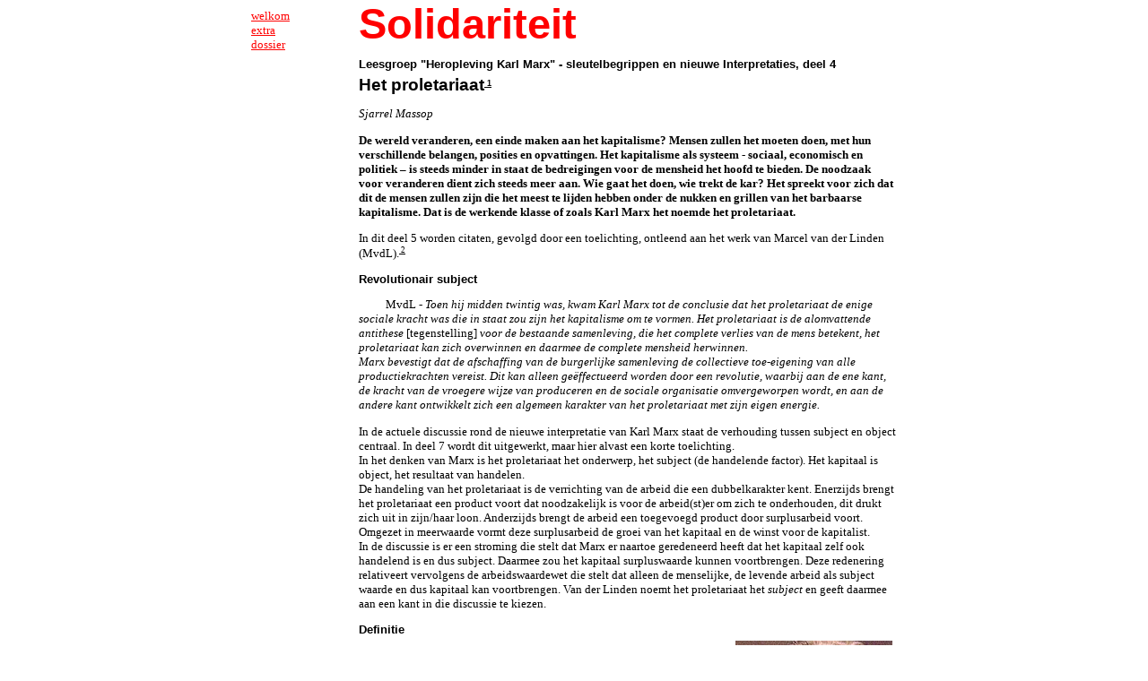

--- FILE ---
content_type: text/html
request_url: https://solidariteit.nl/extra/2021/het_proletariaat.html
body_size: 4079
content:
<!DOCTYPE HTML PUBLIC "-//W3C//DTD HTML 4.01 Transitional//EN" "http://www.w3.org/TR/html4/loose.dtd">
<html lang= "nl">

<head>
<title>Solidariteit extra 445-2, 24 oktober 2021: Het proletariaati - leesgroep "Heropleving Karl Marx" - sleutelbegrippen en nieuwe Interpretaties, deel 4
</title>
<meta http-equiv="Content-Type" content="text/html; charset=ISO-8859-1">
<link rel="stylesheet" href="../../sol2.css">
</head>

<body>

<div id="page">  <!-- pagina opmaak -->

   <!-- kop Solidariteit-->
   <div id="header">
      <a href="../../index.html">Solidariteit</a>
   </div>

   <!-- begin tekst extra -->
   <div id="content">

<h3>Leesgroep "Heropleving Karl Marx" - sleutelbegrippen en nieuwe Interpretaties, deel 4</h3>

<h1>Het proletariaat<a id="r1" href="#n1"><sup> 1</sup></a>
</h1>

<p><i>Sjarrel Massop</i></p>

<p class="lead">De wereld veranderen, een einde maken aan het kapitalisme? Mensen zullen het moeten doen, met hun verschillende belangen, posities en  opvattingen. Het kapitalisme als systeem - sociaal, economisch en politiek –  is steeds minder in staat de bedreigingen voor de mensheid het hoofd te bieden. De noodzaak voor veranderen dient zich steeds meer aan. Wie gaat het doen, wie trekt de kar? Het spreekt voor zich dat dit de mensen zullen zijn die het meest te lijden hebben onder de nukken en grillen van het barbaarse kapitalisme. Dat is de werkende klasse of zoals Karl Marx het noemde het proletariaat.
</p>
<p>
In dit deel 5 worden citaten, gevolgd door een toelichting, ontleend aan het werk van Marcel van der Linden (MvdL).<a id="r2" href="#n2"><sup> 2</sup></a>
</p>

<h3>Revolutionair subject</h3>

<p class="ind">
	MvdL - <i>Toen hij midden twintig was, kwam Karl Marx tot de conclusie dat het proletariaat de enige sociale kracht was die in staat zou zijn het kapitalisme om te vormen. Het proletariaat is de alomvattende antithese </i>[tegenstelling]<i> voor de bestaande samenleving, die het complete verlies van de mens betekent, het proletariaat kan zich overwinnen en daarmee de complete mensheid herwinnen.</i><br>
<i>Marx bevestigt dat de afschaffing van de burgerlijke samenleving de collectieve toe-eigening van alle productiekrachten vereist. Dit kan alleen ge&euml;ffectueerd worden door een revolutie, waarbij aan de ene kant, de kracht van de vroegere wijze van produceren en de sociale organisatie omvergeworpen wordt, en aan de andere kant ontwikkelt zich een algemeen karakter van het proletariaat met zijn eigen energie.</i>
</p>

<p>
In de actuele discussie rond de nieuwe interpretatie van Karl Marx staat de verhouding tussen subject en object centraal. In deel 7 wordt dit uitgewerkt, maar hier alvast een korte toelichting.<br>
In het denken van Marx is het proletariaat het onderwerp, het subject (de handelende factor). Het kapitaal is object, het resultaat van handelen.<br>
De handeling van het proletariaat is de verrichting van de arbeid die een dubbelkarakter kent. Enerzijds brengt het proletariaat een product voort dat noodzakelijk is voor de arbeid(st)er om zich te onderhouden, dit drukt zich uit in zijn/haar loon. Anderzijds brengt de arbeid een toegevoegd product door surplusarbeid voort. Omgezet in meerwaarde vormt deze surplusarbeid de groei van het kapitaal en de winst voor de kapitalist.<br>
In de discussie is er een stroming die stelt dat Marx er naartoe geredeneerd heeft dat het kapitaal zelf ook handelend is en dus subject. Daarmee zou het kapitaal surpluswaarde kunnen voortbrengen. Deze redenering relativeert vervolgens de arbeidswaardewet die stelt dat alleen de menselijke, de levende arbeid als subject waarde en dus kapitaal kan voortbrengen. Van der Linden noemt het proletariaat het <i>subject</i> en geeft daarmee aan een kant in die discussie te kiezen.
</p>

<h3>Definitie</h3>

<div class="img-r"><img src="het_proletariaat1.jpg" width="175" height="176" border="0" alt="Marx met moderne zonnebril - the medium is the message"></div>

<p class="ind">
	MvdL – <i>Marx definieert de zuivere proletari&euml;r als de arbeider die als een vrij man zijn arbeid beschikbaar kan stellen als zijn eigen commodity </i>[waar]<i>. Van de andere kant heeft hij geen andere commodity te koop.</i><br>
Dit is een ruime definitie met als gevolg dat onduidelijkheden onvermijdelijk zijn. Naarmate het systeem zich verder ontwikkelt, nemen die onduidelijkheden alleen maar toe. Daar was bijvoorbeeld het probleem van de slavernij en het lompenproletariaat. Een gevolg van de verkoop van het vermogen van de arbeid was dat er een meerproduct met een surpluswaarde ontstond uit de geleverde arbeid. Slaven leveren dit meerproduct ook, maar zijn niet in staat hun arbeidsvermogen te verkopen. Dieven, bedelaars, prostituees kunnen diensten verkopen om in hun levensonderhoud te voorzien, maar Marx rekent ze niet tot het proletariaat. Recenter zijn er de (schijn)zelfstandigen, zij leveren een surpluswaarde, maar verkopen hun arbeidsvermogen niet. In het proletariaat ontstaat ook een differentiatie. Er zijn arbeiders die formeel hun arbeidsvermogen verkopen, maar daar een zeer vorstelijk salaris voor ontvangen. Zij zijn nauwelijks tot het proletariaat te rekenen.
</p>

<p class="nbm">
Er zijn problematische consequenties.
</p>
<p class="indntm">
	MvdL – <i>Ten eerste, de meeste bewegingen van arbeiders waren in de tijd van Marx niet gebaseerd op het dubbelkarakter van de arbeid waaraan hij dacht </i>[arbeid voor het voorzien in eigen behoeften en arbeid die de kapitalist de surpluswaarde verschaft]. <i>Ten tweede, overschatte Marx de snelheid en de omvang van de proletarisering. Ten derde, onderschatte Marx het vermogen van het kapitaal om de arbeid in te passen in de productieprocessen.</i><br>
Met het kapitalisme ontwikkelt zich de arbeid ook.
</p>

<h3>Conclusies</h3>

<p class="ind">
	MvdL - <i>De theorie van Marx over het proletariaat heeft behoefte een serieuze heroverweging. Er valt over te discussi&euml;ren, maar we hebben een nieuw concept van het proletariaat nodig dat gebaseerd is op inclusie </i>[insluiting]<i> in plaats van exclusie </i>[uitsluiting]<i>. Dat kan door onverklaarbare tegenstellingen op te ruimen of door het concept van het proletariaat te verbreden en daarin alle commodificerende arbeid op te nemen.</i><br>
<i>Deze conceptuele afbakening betekent een algemene klassenbasis van alle ondergeschikte arbeiders vanwege de afgedwongen commodificatie van hun arbeidskracht. Deze meer omvattende definitie van het proletariaat betekent dat niet alleen de loonarbeiders, maar ook andere werkers zoals slaven, zelfstandig werkenden en geflexibiliseerden, in staat zijn om waarde te produceren. Consequenties is dat er een nieuwe theorie van waarde nodig wordt.<br>
Bovenstaande opmerkingen zijn initi&euml;le </i>[beginnende]<i> voorstellen voor verder onderzoek. De crisis die we tegenwoordig waarnemen, zou wel eens het signaal kunnen zijn van het einde bijna twee eeuwen cyclus in de ontwikkeling van de arbeidersbeweging. Een tweede grote cyclus is in geen enkel geval onwaarschijnlijk en lijkt zich in ieder geval al af te roepen. Klassenconflicten zullen niet minder worden en de arbeid(st)ers over de gehele wereld zullen de noodzaak blijven voelen voor een effectieve organisatie en vormen van strijd. Historisch onderzoek kan helpen de achtergrond van de crisis van de arbeidersbeweging wereldwijd beter te begrijpen.</i>
</p>

<div class="img-m"><img src="het_proletariaat2.jpg" width="350" height="245" border="0" alt="Arbeiders in fabriek - power to the workers"></div>

<p>
Door onderzoek voor te stellen, waar ik overigens volledig voorstander van ben, suggereert Marcel dat het proletariaat ook een object is, onderwerp voor studie. Dat lijkt in strijd met het idee van arbeid als het revolutionaire subject. Dat is het echter niet. Arbeid als subject en object vertegenwoordigen een twee-eenheid in de ontwikkeling. Blijft staan dat de arbeid de doorslaggevende factor is in de omverwerping van het kapitalisme, als de factor van dominant humanisme, en als enige factor van de zelf-emancipatie van de klasse. Ik denk dat dit de kern van Marx' visie was. Klassenconflicten zullen niet verminderen, ze zijn anders van aard, en meer bepalend voor de toekomst van de mensheid als geheel. Deze verandering van het proletariaat moet meegenomen worden in hoe we moeten aankijken tegen het subject dat veranderingen moet bewerkstelligen.<br>
Een ander probleem dat onderbelicht blijft, is 'de substitutie' van de klassenstrijd, waar het vorige thema grotendeels over ging. Het idee dat er een voorhoede nodig is voor de arbeidersstrijd. Een idee waarvoor Rosa Luxemburg ernstig gewaarschuwd heeft, en terecht. Geen enkele politieke partij, organisatie of vakbond kan het proletariaat vervangen, de kwestie is niet voor of met het proletariaat, maar door het proletariaat.
</p>

<h3>Stelling</h3>

<p>
Op elk sociaal, politiek en economisch probleem (ethisch, etnisch, cultureel, klimaat) zal het kapitalisme door zijn interne tegenstellingen niet in staat zijn oplossingen te bieden. Sociale bewegingen zijn dat wel als ze daadwerkelijk in gang komen en hun strijd aan elkaar weten te verbinden. Daarbij is het proletariaat de allesbepalende en doorslaggevende factor.
</p>

<!-- Voetnoten -->

<hr>

<ol class="fn">

<li id= "n1" class="fn">
Thema door Marcel van der Linden, was hoogleraar sociologie, met als specialisatie de geschiedenis van de arbeid. Daarnaast was hij verbonden aan het IISG en &eacute;&eacute;n van de trekkers van de realisatie van de Marx Engels Gesamtausgabe (MEGA2).<br>
Aanvullende literatuur:<br>
* Van der Linden, Marcel (2021) Why the Global Labor Movement is in Crisis, in <i>Journal of Labor and Society</i>, Leiden, Koninklijke Brill.<br>
* Van der Linden, Marcel (2008) <i>Workers of the World, essays toward a Global Labor History</i>, Leiden, Brill.
(<a href="#r1">terug</a>)</li>

<li id= "n2" class="fn">
Vertaalde citaten zijn uit twee verschillende teksten afkomstig. Uit de bijdrage aan het boek en het artikel <i>Why the Global Labor Movement is in Crisis</i>.
(<a href="#r2">terug</a>)</li>

</ol>

      <!-- Einde tekst -->

      <!-- link overname -->
      <a href="../../Colofon/Over_solidariteit_webzine.html#overname"><img src="../../logo/sr.png" style="width: 15px; height: 15px; padding: 10px; border: 0" alt="S symbool" title="Overnemen artikel" align="right"></a>
   </div>
   
<!-- navigatie menu -->
   <div id="nav">
      <a href="../../index.html">welkom</a><br>
      <a href="../extra.html">extra</a><br>
      <a href="../../Dossiers/de_heropleving_van_karl_marx.html">dossier</a>
   </div> <!-- Einde navigatie -->

<!-- Einde pagina -->
</div> 

</body>
</html>


--- FILE ---
content_type: text/css
request_url: https://solidariteit.nl/sol2.css
body_size: 949
content:
 /* pagina layout methode overgenomen van Lemay Web Publishing*/
body     {font-family : georgia;
          margin: 0px;
          background-color: #ffffff;}

#page    {width: 720px;
          padding: 0px; 
          margin-left: auto; 
          margin-right: auto;}

#header  {float: right;
          width: 600px;
          margin-bottom: 5px;
          font-family: arial; 
          font-size: 24pt; 
          font-weight: bold;
          color: #ff0000;}
          
#header a {font-family: arial; 
          font-size: 35pt; 
          font-weight: bold;
          color: #ff0000; 
          text-decoration:none;}

#header a:hover {color: #c80000;
          text-decoration:underline;}

#content {float: right;
          width: 600px;}

#commentaar {float: right;
          width: 580px;
          padding: 10px;
          background-color: #ccffcc;}

#nav     {position: relative;
          top: 10px;
          left: 0px;}

#nav a  {font-family: georgia; 
          font-size: 10pt; 
          color: #ff0000;
          text-decoration:underline;}

#nav a:hover {color: #c80000;  
          text-decoration:none;}

h1 {font-family : Arial;   font-size : 14pt; color : #000000 ; font-weight : 700 ; margin-top : 5px ; margin-bottom : 0px;}
h2 {font-family : Arial;   font-size : 12pt; color : #000000 ; font-weight : 700 ; margin-top : 5px ; margin-bottom : 0px;}
h3 {font-family : Arial;   font-size : 10pt; color : #000000 ; font-weight : 700 ; margin-top : 5px ; margin-bottom : 0px;}

p        {font-family : Georgia; font-size : 10pt; color : #000000 ; font-weight : 500;} 
p.nbm    {margin-bottom: 0px;}                     /* geen bottom margin */ 
p.ntm    {margin-top: 0px;}                        /* geen top margin */ 
p.nm     {margin-top: 0px; margin-bottom: 0px;}    /* geen top/bottom margin */ 
p.lm     {margin-left: 30px;}                      /* marge links */ 
p.lmntm  {margin-left: 30px; margin-top: 0px;}     /* marge links, geen top marge */ 
p.lmnm   {margin-left: 30px; margin-top: 0px; margin-bottom: 0px;}  /* marge links, geen top/bottom marge */ 
p.ind    {text-indent : 30px;}                                      /* inspringen */
p.indnm  {text-indent : 30px; margin-top: 0px; margin-bottom: 0px;} /* inspringen, geen top/bot marge */
p.indnbm {text-indent : 30px; margin-bottom: 0px;}                  /* inspringen, geen bottom margin */
p.indntm {text-indent : 30px; margin-top: 0px;}                     /* inspringen, geen top margin*/
p.cit    {font-family : Arial;   font-size : 10pt; margin-left : 30px;}  /* citaat Sjarrel */
p.int    {font-family : Arial;   font-size :  9pt;}                 /* interview er waren er */
p.lead   {font-weight : 700;}                                       /* lead */
p.fn     {font-size: 8pt; margin-bottom: 20px;}                                          /* voetnoot */

table.cel,th,td {border: 1px solid black; border-collapse: collapse; padding: 3px;} /* tabel met enkele ipv dubbele lijnen */
table.bor {border : 1px solid black; border-collapse : collapse;}   /* tabel met enkele ipv dubbele lijnen buiten */


td        {font-family : Georgia; font-size : 10pt; color : #000000 ; font-weight : 500;}

li       {font-family : Georgia; font-size : 10pt; color : #000000 ; font-weight : 500;} 
li.cit   {font-family : Arial;   font-size : 10pt; color : #000000 ; font-weight : 500;}  /* citaat Sjarrel */
li.d:before {content: '-'; position: absolute; margin-left: -15px;} /* bullet lijst via truc met streepje (dash) met ul.d*/
li.fn    {font-size: 8pt;} /* voetnoot */

ul.nm    {list-style-type: disc; margin-top: 0px; margin-bottom: 0px;} /* bullet lijst zonder boven en onder marges - combineer met p.nbm */
ul.ntm   {list-style-type: disc; margin-top: 0px;}                     /* bullet lijst zonder boven marge - combineer met p.nbm */
ul.d     {list-style-type: none; margin-top: 0px; margin-bottom: 0px;}  /* bullet lijst zonder bullet en marges met li.d:before*/

ol.nm    {margin-top: 0px; margin-bottom: 0px;} /* genummerde lijst zonder  marges  combineer met p.nbm*/
ol.ntm   {margin-top: 0px;}                     /* genummerde lijst zonder  top marge, combineer met p.nbm*/
ol.fn    {padding: 10px; margin-top: 0px; margin-bottom: 0px;}     /* voetnoot */

a:link    {color : #000000 ; font-size : 8pt;}
a:visited {color : #000000 ; font-size : 8pt;}
a:hover   {color : #ff0000 ; font-size : 10pt;}
a.blog    {color : #a00000 ; text-decoration:none ; font-size : 10pt;}          /* link commentaar */
a.blog:hover {color : #ff0000 ; text-decoration:underline;}
a.blogsm     {color : #a00000 ; text-decoration:none ; font-size : 8pt;}        /* link commentaar klein */
a.blogsm:hover {color : #ff0000 ; text-decoration:underline; font-size : 10pt;}
a.knop   {color: #a00000; font-family: Arial; font-size: 12pt; ; text-align: center; text-decoration:none;} /* knop voor link */
a.knop:hover  {color: red; font-weight: bold}

div.img-m {font-size: 8pt; text-align: center; margin-bottom: 10px;}         /* pagina breed afbeelding, tekst onderschrift */
div.img-r {font-size: 8pt; text-align: center; padding: 5px; float: right;}  /* afbeelding rechts, tekst onderschrift */
div.img-l {font-size: 8pt; text-align: center; padding: 5px; float: left;}   /* afbeelding links, tekst onderschrift */
div.knop  {width: 200px; padding-top: 10px;  padding-bottom: 10px; margin: auto; background-color: #dddddd;} /* knop voor link */